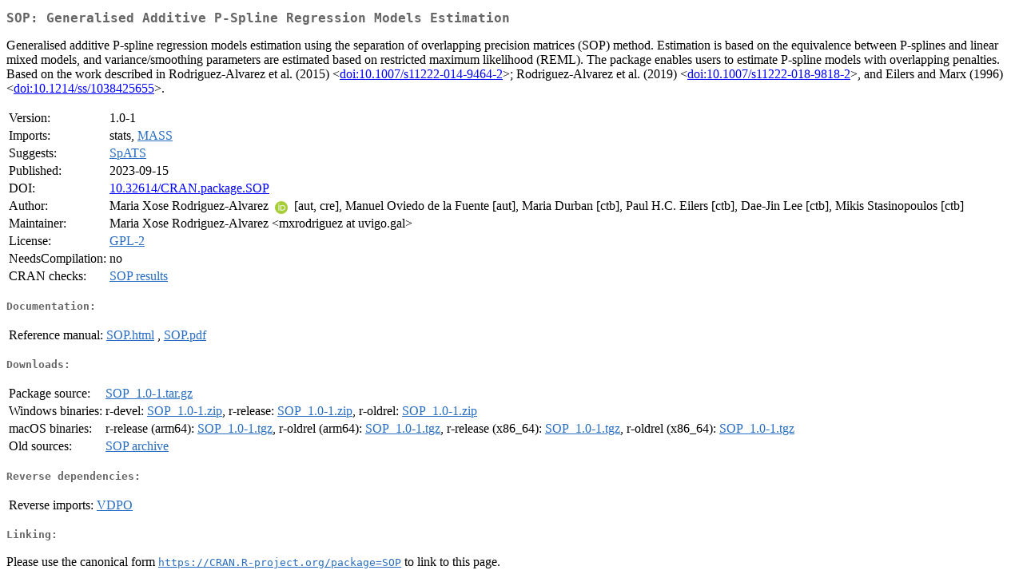

--- FILE ---
content_type: text/html
request_url: http://cran.usk.ac.id/web/packages/SOP/index.html
body_size: 1906
content:
<!DOCTYPE html>
<html>
<head>
<title>CRAN: Package SOP</title>
<link rel="canonical" href="https://CRAN.R-project.org/package=SOP"/>
<link rel="stylesheet" type="text/css" href="../../CRAN_web.css" />
<meta http-equiv="Content-Type" content="text/html; charset=utf-8" />
<meta name="viewport" content="width=device-width, initial-scale=1.0, user-scalable=yes"/>
<meta name="citation_title" content="Generalised Additive P-Spline Regression Models Estimation [R package SOP version 1.0-1]" />
<meta name="citation_author1" content="Maria Xose Rodriguez-Alvarez" />
<meta name="citation_author2" content="Manuel Oviedo de la Fuente" />
<meta name="citation_publication_date" content="2023-09-15" />
<meta name="citation_public_url" content="https://CRAN.R-project.org/package=SOP" />
<meta name="DC.identifier" content="https://CRAN.R-project.org/package=SOP" />
<meta name="DC.publisher" content="Comprehensive R Archive Network (CRAN)" />
<meta name="twitter:card" content="summary" />
<meta property="og:title" content="SOP: Generalised Additive P-Spline Regression Models Estimation" />
<meta property="og:description" content="Generalised additive P-spline regression models estimation using the separation of overlapping precision matrices (SOP) method. Estimation is based on the equivalence between P-splines and linear mixed models, and variance/smoothing parameters are estimated based on restricted maximum likelihood (REML). The package enables users to estimate P-spline models with overlapping penalties. Based on the work described in Rodriguez-Alvarez et al. (2015) &amp;lt;&lt;a href=&quot;https://doi.org/10.1007%2Fs11222-014-9464-2&quot; target=&quot;_top&quot;&gt;doi:10.1007/s11222-014-9464-2&lt;/a&gt;&amp;gt;; Rodriguez-Alvarez et al. (2019) &amp;lt;&lt;a href=&quot;https://doi.org/10.1007%2Fs11222-018-9818-2&quot; target=&quot;_top&quot;&gt;doi:10.1007/s11222-018-9818-2&lt;/a&gt;&amp;gt;, and Eilers and Marx (1996) &amp;lt;&lt;a href=&quot;https://doi.org/10.1214%2Fss%2F1038425655&quot; target=&quot;_top&quot;&gt;doi:10.1214/ss/1038425655&lt;/a&gt;&amp;gt;." />
<meta property="og:image" content="https://CRAN.R-project.org/CRANlogo.png" />
<meta property="og:type" content="website" />
<meta property="og:url" content="https://CRAN.R-project.org/package=SOP" />
<style type="text/css">
  table td { vertical-align: top; }
</style>
</head>
<body>
<div class="container">
<h2>SOP: Generalised Additive P-Spline Regression Models Estimation</h2>
<p>Generalised additive P-spline regression models estimation using the separation of overlapping precision matrices (SOP) method. Estimation is based on the equivalence between P-splines and linear mixed models, and variance/smoothing parameters are estimated based on restricted maximum likelihood (REML). The package enables users to estimate P-spline models with overlapping penalties. Based on the work described in Rodriguez-Alvarez et al. (2015) &lt;<a href="https://doi.org/10.1007%2Fs11222-014-9464-2" target="_top">doi:10.1007/s11222-014-9464-2</a>&gt;; Rodriguez-Alvarez et al. (2019) &lt;<a href="https://doi.org/10.1007%2Fs11222-018-9818-2" target="_top">doi:10.1007/s11222-018-9818-2</a>&gt;, and Eilers and Marx (1996) &lt;<a href="https://doi.org/10.1214%2Fss%2F1038425655" target="_top">doi:10.1214/ss/1038425655</a>&gt;.</p>
<table>
<tr>
<td>Version:</td>
<td>1.0-1</td>
</tr>
<tr>
<td>Imports:</td>
<td>stats, <a href="../MASS/index.html"><span class="CRAN">MASS</span></a></td>
</tr>
<tr>
<td>Suggests:</td>
<td><a href="../SpATS/index.html"><span class="CRAN">SpATS</span></a></td>
</tr>
<tr>
<td>Published:</td>
<td>2023-09-15</td>
</tr>
<tr>
<td>DOI:</td>
<td><a href="https://doi.org/10.32614/CRAN.package.SOP">10.32614/CRAN.package.SOP</a></td>
</tr>
<tr>
<td>Author:</td>
<td>Maria Xose Rodriguez-Alvarez
    <a href="https://orcid.org/0000-0002-1329-9238" target="_top"><img alt="ORCID iD" src="../../orcid.svg" style="width:16px; height:16px; margin-left:4px; margin-right:4px; vertical-align:middle" /></a> [aut, cre],
  Manuel Oviedo de la Fuente [aut],
  Maria Durban [ctb],
  Paul H.C. Eilers [ctb],
  Dae-Jin Lee [ctb],
  Mikis Stasinopoulos [ctb]</td>
</tr>
<tr>
<td>Maintainer:</td>
<td>Maria Xose Rodriguez-Alvarez  &#x3c;&#x6d;&#x78;&#x72;&#x6f;&#x64;&#x72;&#x69;&#x67;&#x75;&#x65;&#x7a;&#x20;&#x61;&#x74;&#x20;&#x75;&#x76;&#x69;&#x67;&#x6f;&#x2e;&#x67;&#x61;&#x6c;&#x3e;</td>
</tr>
<tr>
<td>License:</td>
<td><a href="../../licenses/GPL-2"><span class="CRAN">GPL-2</span></a></td>
</tr>
<tr>
<td>NeedsCompilation:</td>
<td>no</td>
</tr>
<tr>
<td>CRAN&nbsp;checks:</td>
<td><a href="../../checks/check_results_SOP.html"><span class="CRAN">SOP results</span></a></td>
</tr>
</table>
<h4>Documentation:</h4>
<table>
<tr>
<td>Reference&nbsp;manual:</td>
<td>
 <a href="refman/SOP.html"><span class="CRAN">SOP.html</span></a> ,  <a href="SOP.pdf"><span class="CRAN">SOP.pdf</span></a> 
</td>
</tr>
</table>
<h4>Downloads:</h4>
<table>
<tr>
<td> Package&nbsp;source: </td>
<td> <a href="../../../src/contrib/SOP_1.0-1.tar.gz"> <span class="CRAN"> SOP_1.0-1.tar.gz </span> </a> </td>
</tr>
<tr>
<td> Windows&nbsp;binaries: </td>
<td> r-devel: <a href="../../../bin/windows/contrib/4.6/SOP_1.0-1.zip"><span class="CRAN">SOP_1.0-1.zip</span></a>, r-release: <a href="../../../bin/windows/contrib/4.5/SOP_1.0-1.zip"><span class="CRAN">SOP_1.0-1.zip</span></a>, r-oldrel: <a href="../../../bin/windows/contrib/4.4/SOP_1.0-1.zip"><span class="CRAN">SOP_1.0-1.zip</span></a> </td>
</tr>
<tr>
<td> macOS&nbsp;binaries: </td>
<td> r-release (arm64): <a href="../../../bin/macosx/big-sur-arm64/contrib/4.5/SOP_1.0-1.tgz"><span class="CRAN">SOP_1.0-1.tgz</span></a>, r-oldrel (arm64): <a href="../../../bin/macosx/big-sur-arm64/contrib/4.4/SOP_1.0-1.tgz"><span class="CRAN">SOP_1.0-1.tgz</span></a>, r-release (x86_64): <a href="../../../bin/macosx/big-sur-x86_64/contrib/4.5/SOP_1.0-1.tgz"><span class="CRAN">SOP_1.0-1.tgz</span></a>, r-oldrel (x86_64): <a href="../../../bin/macosx/big-sur-x86_64/contrib/4.4/SOP_1.0-1.tgz"><span class="CRAN">SOP_1.0-1.tgz</span></a> </td>
</tr>
<tr>
<td> Old&nbsp;sources: </td>
<td> <a href="https://CRAN.R-project.org/src/contrib/Archive/SOP"> <span class="CRAN"> SOP archive </span> </a> </td>
</tr>
</table>
<h4>Reverse dependencies:</h4>
<table>
<tr>
<td>Reverse&nbsp;imports:</td>
<td><a href="../VDPO/index.html"><span class="CRAN">VDPO</span></a></td>
</tr>
</table>
<h4>Linking:</h4>
<p>Please use the canonical form
<a href="https://CRAN.R-project.org/package=SOP"><span class="CRAN"><samp>https://CRAN.R-project.org/package=SOP</samp></span></a>
to link to this page.</p>
</div>
</body>
</html>
